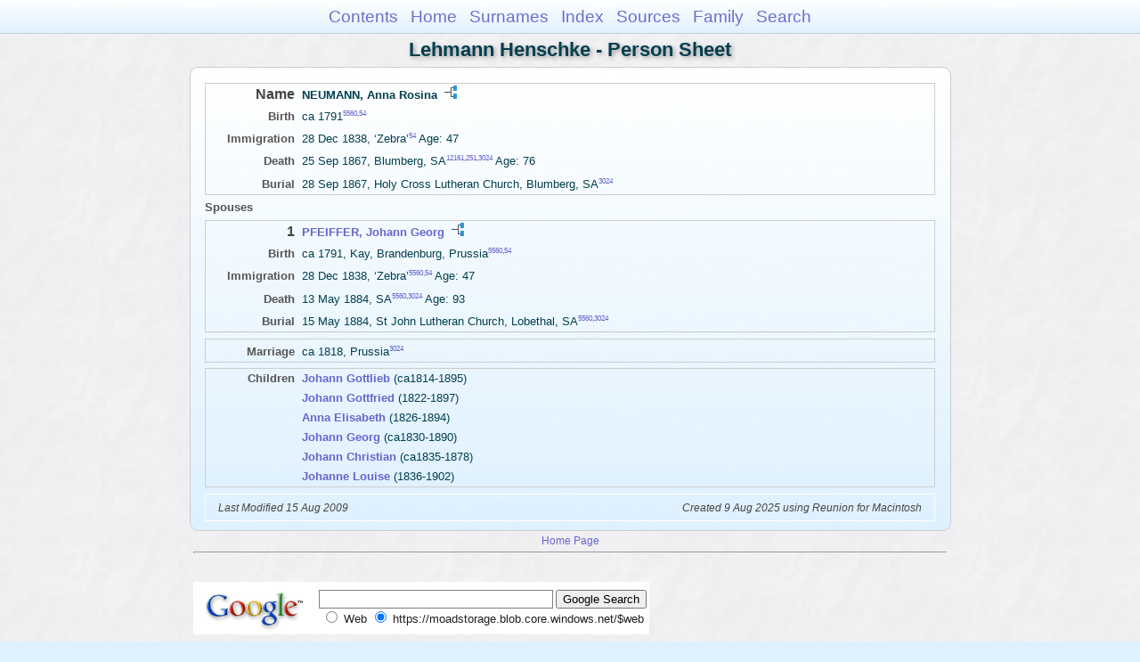

--- FILE ---
content_type: text/html
request_url: https://moadstorage.blob.core.windows.net/$web/Lehmann_Henschke/ps35/ps35_243.html
body_size: 8101
content:
<!DOCTYPE html PUBLIC "-//W3C//DTD XHTML 1.0 Transitional//EN" "http://www.w3.org/TR/xhtml1/DTD/xhtml1-transitional.dtd">
<html xmlns="http://www.w3.org/1999/xhtml">
<head>
<meta http-equiv="Content-Type" content="text/html; charset=utf-8" />
<meta name="viewport" content="initial-scale=1" />
<title>NEUMANN, Anna Rosina</title>
<link href="../css/lp_font_arial.css" rel="stylesheet" type="text/css" />
<link href="../css/lp_container.css" rel="stylesheet" type="text/css" />
<link href="../css/lp_sheets.css" rel="stylesheet" type="text/css" />
<link href="../css/lp_text_default.css" rel="stylesheet" type="text/css" />
<link href="../css/lp_format_default.css" rel="stylesheet" type="text/css" />
<link href="../css/lp_colorstyle_bluegradient.css" rel="stylesheet" type="text/css" />
<script type="text/javascript">var rootLocation="../"</script>
<script src="../js/lp_container.js" type="text/javascript"></script>
</head><!-- R14.0 -->

<body>
<div id="pBody">
<div id="pHeader">
<div id="search">
<form><input id="searchBox" type="text" name="search" placeholder="Search..." onkeyup="searchArray(this.value,data)" autocomplete="off"><a id="closeButton" href="javascript:void(0)" onclick="showSearch()"><img src="../img/i_close.png"></a>
</form><div id="tableBorder">
<table id="results"></table></div>
</div>
<span id="ddmenuspan">
<div id="dDMButton">
<a href="javascript:void(0)" onclick="showDDMenu()"><img src="../img/i_menu.png"></a>
<div id="menu">
<ul>
<li><a onclick="showDDMenu()" href="../index.html">Contents</a></li>
<li><a onclick="showDDMenu()" href="../wc01/wc01_016.html">Home</a></li>
<li><a onclick="showDDMenu()" href="../wc_idx/sur.html">Surnames</a></li>
<li><a onclick="showDDMenu()" href="../wc_idx/idx001.html">Index</a></li>
<li><a onclick="showDDMenu()" href="../wc_src/src001.html">Sources</a></li>
<li><a onclick="showDDMenu()" href="../wc25/wc25_343.html">Family</a></li>
<li><a href="javascript:void(0)" onclick="showSearch();">Search</a></li></ul>
</div>
</div>
</span>
<div id="pTitle">
Lehmann Henschke - Person Sheet</div>
</div>
<div class="pageTitle">
Lehmann Henschke - Person Sheet</div>
<div class="reportBody" id="rBody"><div class="reportBodyWrapper">

<div class="psPerson">
<div class="psFRecord">
<div class="psFields">
<div class="psName"><span class="psTitle">Name</span><span class="psText"><span class="rcsFemale">NEUMANN, Anna Rosina</span> <a href="../pc35/pc35_243.html"><img src="../img/i_tree.png" alt="" /></a></span></div>

<div class="psEvent"><span class="colFirst">Birth</span><span class="colSecond">ca 1791<span class="citation"><a href="../wc_src/src012.html#C5560">5560</a>,<a href="../wc_src/src001.html#C54">54</a></span></span></div>

<div class="psEvent"><span class="colFirst">Immigration</span><span class="colSecond">28 Dec 1838, &#8216;Zebra&#8217;<span class="citation"><a href="../wc_src/src001.html#C54">54</a></span> Age: 47</span></div>

<div class="psEvent"><span class="colFirst">Death</span><span class="colSecond">25 Sep 1867, Blumberg, SA<span class="citation"><a href="../wc_src/src025.html#C12161">12161</a>,<a href="../wc_src/src001.html#C251">251</a>,<a href="../wc_src/src007.html#C3024">3024</a></span> Age: 76</span></div>

<div class="psEvent"><span class="colFirst">Burial</span><span class="colSecond">28 Sep 1867, Holy Cross Lutheran Church, Blumberg, SA<span class="citation"><a href="../wc_src/src007.html#C3024">3024</a></span></span></div>
</div>
</div>

<div class="psSpouses">
<div class="psSpousesTitle">Spouses</div>

<div class="psMRecord">
<div class="psFields">
<div class="psName"><span class="psTitle">1</span><span class="psText"><a href="ps35_242.html"><span class="rcsMale">PFEIFFER, Johann Georg</span></a> <a href="../pc35/pc35_242.html"><img src="../img/i_tree.png" alt="" /></a></span></div>

<div class="psEvent"><span class="colFirst">Birth</span><span class="colSecond">ca 1791, Kay, Brandenburg, Prussia<span class="citation"><a href="../wc_src/src012.html#C5560">5560</a>,<a href="../wc_src/src001.html#C54">54</a></span></span></div>

<div class="psEvent"><span class="colFirst">Immigration</span><span class="colSecond">28 Dec 1838, &#8216;Zebra&#8217;<span class="citation"><a href="../wc_src/src012.html#C5560">5560</a>,<a href="../wc_src/src001.html#C54">54</a></span> Age: 47</span></div>

<div class="psEvent"><span class="colFirst">Death</span><span class="colSecond">13 May 1884, SA<span class="citation"><a href="../wc_src/src012.html#C5560">5560</a>,<a href="../wc_src/src007.html#C3024">3024</a></span> Age: 93</span></div>

<div class="psEvent"><span class="colFirst">Burial</span><span class="colSecond">15 May 1884, St John Lutheran Church, Lobethal, SA<span class="citation"><a href="../wc_src/src012.html#C5560">5560</a>,<a href="../wc_src/src007.html#C3024">3024</a></span></span></div>
</div>
</div>

<div class="psRecord">
<div class="psFields">
<div class="psEvent"><span class="colFirst">Marriage</span><span class="colSecond">ca 1818, Prussia<span class="citation"><a href="../wc_src/src007.html#C3024">3024</a></span></span></div>
</div>
</div>

<div class="psRecord">
<div class="psFields">
<div class="psChild"><span class="colFirst">Children</span><span class="colSecond"><a href="../ps49/ps49_355.html"><b><span class="rcsMale">Johann Gottlieb</span></a></b>  (ca1814-1895)</span></div>

<div class="psChild"><span class="colFirst">&nbsp;</span><span class="colSecond"><a href="ps35_250.html"><b><span class="rcsMale">Johann Gottfried</span></a></b>  (1822-1897)</span></div>

<div class="psChild"><span class="colFirst">&nbsp;</span><span class="colSecond"><a href="ps35_252.html"><b><span class="rcsFemale">Anna Elisabeth</span></a></b>  (1826-1894)</span></div>

<div class="psChild"><span class="colFirst">&nbsp;</span><span class="colSecond"><a href="../ps41/ps41_279.html"><b><span class="rcsMale">Johann Georg</span></a></b>  (ca1830-1890)</span></div>

<div class="psChild"><span class="colFirst">&nbsp;</span><span class="colSecond"><a href="ps35_255.html"><b><span class="rcsMale">Johann Christian</span></a></b>  (ca1835-1878)</span></div>

<div class="psChild"><span class="colFirst">&nbsp;</span><span class="colSecond"><a href="../ps16/ps16_405.html"><b><span class="rcsFemale">Johanne Louise</span></a></b>  (1836-1902)</span></div>
</div>
</div>
</div>
</div>
<!-- ignore=on -->

<div class="psFooter">
<div class="psFooterRecord"><span class="psModDate">Last Modified 15 Aug 2009</span><span class="psCreated">Created 9 Aug 2025 using Reunion for Macintosh</span></div>
</div>
<!-- ignore=off -->

</div></div>
<!-- ignore=on -->
<div id="pFooter">
<font color="#303030"><a href="https://moadstorage.blob.core.windows.net/$web/Lehmann_Henschke/index.html">Home Page</a><hr /><br /></font><font color="#202020">
<!-- Google Analytics -->
<script type="text/javascript">
var gaJsHost = (("https:" == document.location.protocol) ? "https://ssl." : "http://www.");
document.write(unescape("%3Cscript src='" + gaJsHost + "google-analytics.com/ga.js' type='text/javascript'%3E%3C/script%3E"));
</script>
<script type="text/javascript">
try{
var pageTracker = _gat._getTracker("UA-172367698-1");
pageTracker._trackPageview();
} catch(err) {}</script>
<!-- Google Analytics --><br /><!-- SiteSearch Google -->
<FORM method=GET action="https://www.google.com/search">
<input type=hidden name=ie value=UTF-8>
<input type=hidden name=oe value=UTF-8>
<TABLE bgcolor="#FFFFFF"><tr><td>
<A HREF="https://www.google.com/">
<IMG SRC="https://www.google.com/logos/Logo_40wht.gif" 
border="0" ALT="Google"></A>
</td>
<td>
<INPUT TYPE=text name=q size=31 maxlength=255 value="">
<INPUT type=submit name=btnG VALUE="Google Search">
<font size=-1>
<input type=hidden name=domains value="https://moadstorage.blob.core.windows.net/$web"><br><input type=radio name=sitesearch value=""> Web <input type=radio name=sitesearch value="https://moadstorage.blob.core.windows.net/$web" checked> https://moadstorage.blob.core.windows.net/$web <br>
</font>
</td></tr></TABLE>
</FORM>
<!-- SiteSearch Google --></font></div>
<!-- ignore=off -->
</div>
</body></html>
